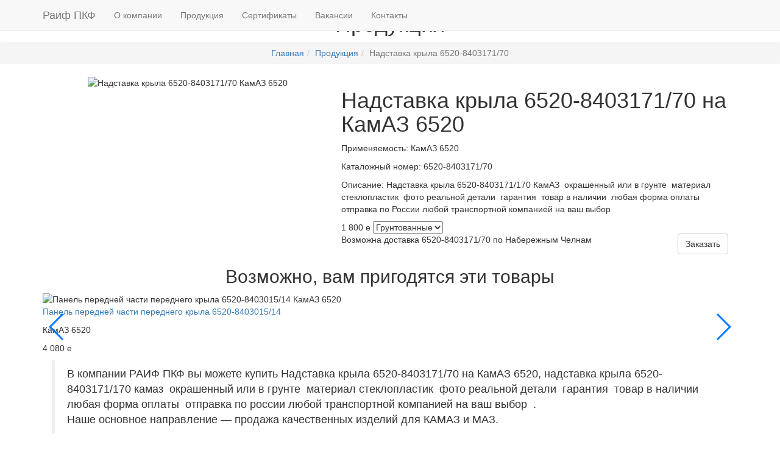

--- FILE ---
content_type: text/html; charset=utf-8
request_url: http://raif-pkf.ru/catalogue/catalogue_35.html
body_size: 3736
content:
<!DOCTYPE html>
<html lang="ru">
  <head>
    <meta charset="utf-8">
    <meta http-equiv="X-UA-Compatible" content="IE=edge">
    <meta name="viewport" content="width=device-width, initial-scale=1">
    <meta name="description" content="Страница товара для КамАЗ 6520 из категории Надставка крыла 6520-8403171/70">
    <meta name="keywords" content="надставка крыла">
    <meta name='yandex-verification' content='6627583c462618ce'>
    <meta name="author" content="LOKVA">
    <link rel="icon" href="/favicon.ico">

    <title>Надставка крыла 6520-8403171/70 для КамАЗ 6520</title>
    <!-- core CSS -->
    <link href="/css/bootstrap.min.css" rel="stylesheet">

    <!-- Custom styles for this template -->
    <link href="/css/swiper.min.css" rel="stylesheet">
    <link href="/css/custom.css?=v2" rel="stylesheet">  
    
    <!-- Modal -->
    <link rel="stylesheet" href="/css/remodal.css">
    <link rel="stylesheet" href="/css/remodal-default-theme.css">
   
    <!-- HTML5 shim and Respond.js for IE8 support of HTML5 elements and media queries -->
    <!--[if lt IE 9]>
      <script src="https://oss.maxcdn.com/html5shiv/3.7.2/html5shiv.min.js"></script>
      <script src="https://oss.maxcdn.com/respond/1.4.2/respond.min.js"></script>
    <![endif]-->
  </head>

  <body>
  <!-- main wrapper -->
  <div class="main-wrapper">
  <div class="remodal" data-remodal-id="modal"
  data-remodal-options="hashTracking: false, closeOnOutsideClick: true">
    <button data-remodal-action="close" class="remodal-close"></button>
    <div class="remodal-content"></div>
  </div>
  <!-- wrapper for remodal -->
  <!--<div class="remodal-bg">-->
    <!-- Static navbar -->
    <nav class="navbar navbar-default navbar-fixed-top" role="navigation">
      <div class="container">
        <div class="navbar-header">
          <button type="button" class="navbar-toggle collapsed" data-toggle="collapse" data-target="#navbar" aria-expanded="false" aria-controls="navbar">
            <span class="sr-only">Menu</span>
            <span class="icon-bar"></span>
            <span class="icon-bar"></span>
            <span class="icon-bar"></span>
          </button>
          <a class="navbar-brand" href="/">Раиф ПКФ</a>
        </div>
        <div id="navbar" class="collapse navbar-collapse">
          <ul class="nav navbar-nav">
            <li><a href="/about/">О компании</a></li><li><a class="active" href="/catalogue/">Продукция</a></li><li><a href="/Сертификаты/">Сертификаты</a></li><li><a href="/vacancies/">Вакансии</a></li><li><a href="/contacts/">Контакты</a></li>          </ul>
        </div><!--/.nav-collapse -->
      </div>
    </nav>
      
   <div class="one-block one-block-color2 innerstyle mrgtop50"> 
       <div class="container">  
           <div class="h1 text-center mpclear">Продукция</div>           
                     
       </div>
   </div>
       
         
   <ol class="breadcrumb text-center"><li><a href="/"><span class="link">Главная</span></a></li><li><a href="/catalogue/"><span class="link">Продукция</span></a></li><li class="active">Надставка крыла 6520-8403171/70</li></ol>   <div class="container pdtopbottom15">
<!-- content -->       
<!-- micro -->      
<div itemscope itemtype="http://schema.org/Product">
  <div class="col-md-5 col-sm-4">
      <div class="full-img text-center">
      <img itemprop="image" alt="Надставка крыла 6520-8403171/70 КамАЗ 6520" src="/netcat_files/4/10/pl10.jpg">
      </div>
  </div>
  <div class="col-md-7 col-sm-8 description">
      <h1 itemprop="name" class="name">Надставка крыла 6520-8403171/70 на КамАЗ 6520</h1>
            <div class="review">
        <div class="text">
            <p>Применяемость: <span itemprop="brand">КамАЗ 6520</span></p>            <p>Каталожный номер: <span itemprop="model">6520-8403171/70</span></p>             
            <p>Описание: Надставка крыла 6520-8403171/170 КамАЗ&nbsp;
окрашенный или в грунте&nbsp;
материал стеклопластик&nbsp;
фото реальной детали&nbsp;
гарантия&nbsp;
товар в наличии&nbsp;
любая форма оплаты&nbsp;
отправка по России любой транспортной компанией на ваш выбор
&nbsp;</p>    
            <div itemprop="offers" itemscope itemtype="http://schema.org/Offer" class="more">
                <meta itemprop="priceCurrency" content="RUB">
                <span class="price"><span itemprop="price" class="value">1 800 <span class="hide">рублей</span></span> <span class="rouble">e</span></span>                <select class="options"><option value="0" data-id="0" data-price="1 620" class="btn btn-default">Грунтованные</option><option value="1" data-id="1" data-price="1 800" class="btn btn-default">Окрашенные</option></select>            </div>
        </div>
      </div>
            <div class="buy">
      <span class="note pull-left">Возможна доставка 6520-8403171/70 по Набережным Челнам</span><span data-name="Надставка крыла 6520-8403171/70" data-short="КамАЗ 6520" data-description="<p>Надставка крыла 6520-8403171/170 КамАЗ&nbsp;<br />
окрашенный или в грунте&nbsp;<br />
материал стеклопластик&nbsp;<br />
фото реальной детали&nbsp;<br />
гарантия&nbsp;<br />
товар в наличии&nbsp;<br />
любая форма оплаты&nbsp;<br />
отправка по России любой транспортной компанией на ваш выбор<br />
&nbsp;</p>" data-url="/catalogue/catalogue_35.html" data-preview="/netcat_files/4/10/pl10.jpg" data-count="1" data-id="35" data-uid="1cbc71511ffe07859e116a3e38869781c327f2f4" data-price="1800" data-action="addOrder" data-remodal-target="modal" class="btn btn-default btn-order pull-right">Заказать</span>      </div>
  </div>
  
        <!-- Swiper -->
        <div class="clearfix"></div>
        <h2 class="text-center">Возможно, вам пригодятся эти товары</h2>
        <div class="works slider2"> 
        <div class="swiper-container">
        <div class="swiper-wrapper">
         
            <div class="swiper-slide">
            <div><img alt="Панель передней части переднего крыла 6520-8403015/14 КамАЗ 6520" src="/netcat_files/4/10/11PD00710_thumb1.jpg"></div><p><a href="/catalogue/catalogue_27.html"><span class="link">Панель передней части переднего крыла 6520-8403015/14</span></a><p>КамАЗ 6520</p><span class="price"><span class="value">4 080</span> <span class="rouble">e</span></span></p></div>          
             
            <div class="swiper-slide">
            <div><img alt="Панель фар 6520-8417015 КамАЗ 6520" src="/netcat_files/4/10/Panel__far_65201_thumb1.jpg"></div><p><a href="/catalogue/Панель.html"><span class="link">Панель фар 6520-8417015</span></a><p>КамАЗ 6520</p><span class="price"><span class="value">5 940</span> <span class="rouble">e</span></span></p></div>          
             
            <div class="swiper-slide">
            <div><img alt="Спойлер 6520-8416015-20 КамАЗ 6520" src="/netcat_files/4/10/Sp6520_thumb1.JPG"></div><p><a href="/catalogue/спойлер.html"><span class="link">Спойлер 6520-8416015-20</span></a><p>КамАЗ 6520</p><span class="price"><span class="value">4 692</span> <span class="rouble">e</span></span></p></div>          
             
            <div class="swiper-slide">
            <div><img alt="Щиток  подножек 6520-8405111/10 КамАЗ 6520" src="/netcat_files/4/10/6250_thumb1.JPG"></div><p><a href="/catalogue/catalogue_44.html"><span class="link">Щиток  подножек 6520-8405111/10</span></a><p>КамАЗ 6520</p><span class="price"><span class="value">4 332</span> <span class="rouble">e</span></span></p></div>          
             
            <div class="swiper-slide">
            <div><img alt="Щиток грязевой верхний 6520-8403125/24 КамАЗ 6520" src="/netcat_files/4/10/6520_8403125_thumb1.jpg"></div><p><a href="/catalogue/catalogue_45.html"><span class="link">Щиток грязевой верхний 6520-8403125/24</span></a><p>КамАЗ 6520</p><span class="price"><span class="value">1 848</span> <span class="rouble">e</span></span></p></div>          
            
                    </div>
                    
              <div class="hidden-xs swiper-button-next"></div>
              <div class="hidden-xs swiper-button-prev"></div>
              
          </div>
           
          <!-- Add Pagination -->
          <div class="swiper-pagination"></div>
          
        </div>
        
  <div class="clearfix col-md-12">
  <blockquote itemprop="description" class="blockquote mrgtop">В компании РАИФ ПКФ вы можете купить Надставка крыла 6520-8403171/70 на КамАЗ 6520, <span class="text-lowercase">Надставка крыла 6520-8403171/170 КамАЗ&nbsp;
окрашенный или в грунте&nbsp;
материал стеклопластик&nbsp;
фото реальной детали&nbsp;
гарантия&nbsp;
товар в наличии&nbsp;
любая форма оплаты&nbsp;
отправка по России любой транспортной компанией на ваш выбор
&nbsp;</span>. <br> Наше основное направление &mdash; продажа качественных изделий для КАМАЗ и МАЗ.
  </blockquote></div>
</div>
<!--/.micro -->
  
  
  <!-- /content -->
        
       </div>  
       
   </div>
   <!-- / main wrapper -->

   <footer class="footer">
      <div class="container">
        <div class="clearfix"></div>
        <div class="pull-left text-muted">Казанский проспект 170,<br> Набережные Челны, Республика Татарстан</div>
        <div class="pull-right dev"><a href="http://www.lokva.ru"><span class="link">Создание сайтов</span></a> — <a target="_blank" href="http://www.lokva.ru"><span class="text-uppercase">Lokva</span></a></div>
      </div>
    </footer>
<!--</div>-->
<!-- / wrapper for remodal -->
    <script src="//ajax.googleapis.com/ajax/libs/jquery/1.11.1/jquery.min.js"></script>
    <script async src="/js/bootstrap.min.js"></script>
    <!-- IE10 viewport hack for Surface/desktop Windows 8 bug -->
    <script async src="/js/ie10-viewport-bug-workaround.js"></script>
    <!-- Custom js and libs -->
    <script src="/js/swiper.min.js"></script>
    <script src="/js/remodal.min.js"></script>
    <script src="/js/main.js"></script>
    <!-- Yandex.Metrika counter -->
<script type="text/javascript">
    (function (d, w, c) {
        (w[c] = w[c] || []).push(function() {
            try {
                w.yaCounter31777976 = new Ya.Metrika({
                    id:31777976,
                    clickmap:true,
                    trackLinks:true,
                    accurateTrackBounce:true,
                    webvisor:true
                });
            } catch(e) { }
        });

        var n = d.getElementsByTagName("script")[0],
            s = d.createElement("script"),
            f = function () { n.parentNode.insertBefore(s, n); };
        s.type = "text/javascript";
        s.async = true;
        s.src = "https://mc.yandex.ru/metrika/watch.js";

        if (w.opera == "[object Opera]") {
            d.addEventListener("DOMContentLoaded", f, false);
        } else { f(); }
    })(document, window, "yandex_metrika_callbacks");
</script>
<noscript><div><img src="https://mc.yandex.ru/watch/31777976" style="position:absolute; left:-9999px;" alt="" /></div></noscript>
<!-- /Yandex.Metrika counter -->  </body>
</html>
